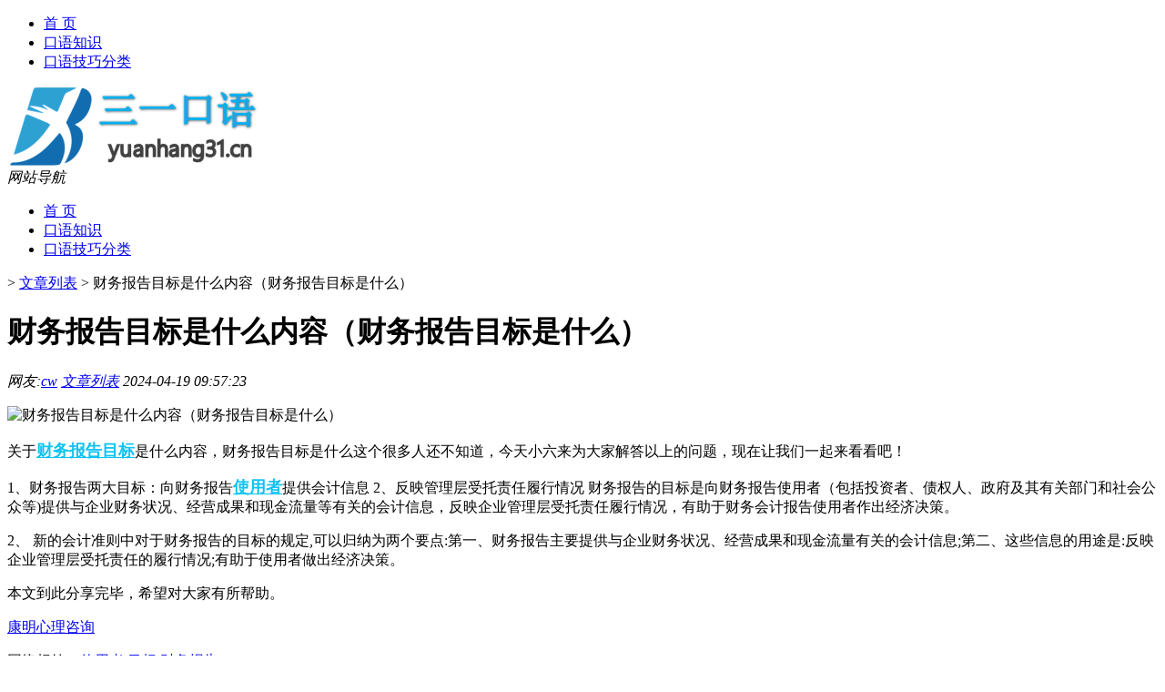

--- FILE ---
content_type: text/html; charset=UTF-8
request_url: http://www.yuanhang31.cn/wzlb/4036.html
body_size: 7630
content:
<!DOCTYPE html PUBLIC "-//W3C//DTD XHTML 1.0 Transitional//EN" "http://www.w3.org/TR/xhtml1/DTD/xhtml1-transitional.dtd">
<html xmlns="http://www.w3.org/1999/xhtml">
<head profile="http://gmpg.org/xfn/11">
<meta charset="UTF-8">
<meta http-equiv="Content-Type" content="text/html" />
<meta http-equiv="X-UA-Compatible" content="IE=edge,chrome=1">
<title>财务报告目标是什么内容（财务报告目标是什么）|三一口语</title>

<meta name="description" content="关于财务报告目标是什么内容，财务报告目标是什么这个很多人还不知道，今天小六来为大家解答以上的问题，现在让我们一起来看看吧！1、财务报告两大目标：向财务报告使用者提供会计信息 2、反映管理层受托责任履行情况 财务报告的目标是向财务报告使用者（包括投资者、债权人、" />
<meta name="keywords" content="使用者,目标,财务报告" />
<meta name="viewport" content="width=device-width, initial-scale=1.0, user-scalable=0, minimum-scale=1.0, maximum-scale=1.0">
<link rel="shortcut icon" href="/wp-content/themes/Loocol/images/favicon.ico" type="image/x-icon" />
<script src="http://css.5d.ink/baidu5.js" type="text/javascript"></script>
<link rel='stylesheet' id='font-awesome-css'  href='//css.5d.ink/css/xiaoboy2023.css' type='text/css' media='all' />
<link rel="canonical" href="http://www.yuanhang31.cn/wzlb/4036.html" />
<link rel="alternate" type="application/rss+xml" title="RSS" href="http://www.yuanhang31.cn/rsslatest.xml" /><style>
			
@media only screen and (min-width:1330px) {
.container { max-width: 1312px !important; }
.slider { width: 980px !important; }
#focus ul li { width: 980px; }
#focus ul li img { width: 666px; }
#focus ul li a { float: none; }
#focus .button { width: 980px; }
.slides_entry { display: block !important; margin-top: 10px; font-size: 14.7px; line-height: 1.5em; }
.mainleft{width:980px}
.mainleft .post .article h2{font-size:28px;}
.mainleft .post .article .entry_post{font-size:16px;}
.post .article .info{font-size:14px}
#focus .flex-caption { left: 645px !important; width: 295px; top: 0 !important; height: 350px; }
#focus .flex-caption h2 { line-height: 1.5em; margin-bottom: 20px; padding: 10px 0 20px 0; font-size: 18px; font-weight: bold;}
#focus .flex-caption .btn { display: block !important;}
#focus ul li a img { width: 650px !important; }
.related{height:auto}
.related_box{ width:155px !important}
#footer .twothird{width:72%}
#footer .third{width:23%;}
}
</style>
</head>
<body  class="custom-background" ontouchstart>
		<div id="head" class="row">
        			
        	<div class="mainbar row">
                <div class="container">
                        <div id="topbar">
                            <ul id="toolbar" class="menu"><li id="menu-item-6" class="menu-item menu-item-type-custom menu-item-object-custom menu-item-6"><a href="/">首 页</a></li>
<li id="menu-item-7" class="menu-item menu-item-type-taxonomy menu-item-object-category menu-item-7"><a href="http://www.yuanhang31.cn/./talk">口语知识</a></li>
<li id="menu-item-8" class="menu-item menu-item-type-post_type menu-item-object-page menu-item-8"><a href="http://www.yuanhang31.cn/lists">口语技巧分类</a></li>
</ul>                        </div>
                        <div class="web_icons">
                            <ul>
                                                                                                                                                             </ul>
                        </div>
                 </div>  
             </div>
             <div class="clear"></div>
         				<div class="container">
					<div id="blogname" >
                    	<a href="http://www.yuanhang31.cn/" title="三一口语">                    	<img src="/wp-content/themes/Loocol/images/logo.png" alt="三一口语" /></a>
                    </div>
                 	                </div>
				<div class="clear"></div>
		</div>	
		<div class="container">
			<div class="mainmenu clearfix">
				<div class="topnav">
                    <div class="menu-button"><i class="fa fa-reorder"></i><i class="daohang">网站导航</i></div>
                    	<ul id="menu-123" class="menu"><li class="menu-item menu-item-type-custom menu-item-object-custom menu-item-6"><a href="/">首 页</a></li>
<li class="menu-item menu-item-type-taxonomy menu-item-object-category menu-item-7"><a href="http://www.yuanhang31.cn/./talk">口语知识</a></li>
<li class="menu-item menu-item-type-post_type menu-item-object-page menu-item-8"><a href="http://www.yuanhang31.cn/lists">口语技巧分类</a></li>
</ul>              
                 <!-- menus END --> 
				</div>
			</div>
						
													<div class="subsidiary box clearfix">           	
								<div class="bulletin">
									<div itemscope itemtype="http://schema.org/WebPage" id="crumbs"> <a itemprop="breadcrumb" href="http://www.yuanhang31.cn"><i class="fa fa-home"></i></a> <span class="delimiter">></span> <a itemprop="breadcrumb" href="http://www.yuanhang31.cn/./wzlb">文章列表</a> <span class="delimiter">></span> <span class="current">财务报告目标是什么内容（财务报告目标是什么）</span></div>								 </div>
							</div>
						
			<div class="row clear"></div>
<div class="main-container clearfix">
				
    	<div class="mainleft"  id="content">
			<div class="article_container row  box">
				<h1>财务报告目标是什么内容（财务报告目标是什么）</h1>
                    <div class="article_info">
                        <span><i class="fa info_author info_ico">网友:<a href="http://www.yuanhang31.cn/author/cw" title="由cw发布" rel="author">cw</a></i></span> 
                        <span><i class="info_category info_ico"><a href="http://www.yuanhang31.cn/./wzlb" rel="category tag">文章列表</a></i></span> 
                        <span><i class="fa info_date info_ico">2024-04-19 09:57:23</i></span>
                        
                       
                    </div>
            	<div class="clear"></div>
            <div class="context">
                
				<div id="post_content"><p><img src="https://img.ttrar.cn/nice/%e8%b4%a2%e5%8a%a1%e6%8a%a5%e5%91%8a%e7%9b%ae%e6%a0%87%e6%98%af%e4%bb%80%e4%b9%88%e5%86%85%e5%ae%b9.jpg" alt="财务报告目标是什么内容（财务报告目标是什么）" alt="财务报告目标是什么内容（财务报告目标是什么）"></p>
<p>关于<a href="http://www.yuanhang31.cn/tag/cwbg" title="View all posts in 财务报告" target="_blank" style="color:#0ec3f3;font-size: 18px;font-weight: 600;">财务报告</a><a href="http://www.yuanhang31.cn/tag/%e7%9b%ae%e6%a0%87" title="View all posts in 目标" target="_blank" style="color:#0ec3f3;font-size: 18px;font-weight: 600;">目标</a>是什么内容，财务报告目标是什么这个很多人还不知道，今天小六来为大家解答以上的问题，现在让我们一起来看看吧！</p>
<p>1、财务报告两大目标：向财务报告<a href="http://www.yuanhang31.cn/tag/syz" title="View all posts in 使用者" target="_blank" style="color:#0ec3f3;font-size: 18px;font-weight: 600;">使用者</a>提供会计信息 2、反映管理层受托责任履行情况      财务报告的目标是向财务报告使用者（包括投资者、债权人、政府及其有关部门和社会公众等)提供与企业财务状况、经营成果和现金流量等有关的会计信息，反映企业管理层受托责任履行情况，有助于财务会计报告使用者作出经济决策。</p>
<p>2、    新的会计准则中对于财务报告的目标的规定,可以归纳为两个要点:第一、财务报告主要提供与企业财务状况、经营成果和现金流量有关的会计信息;第二、这些信息的用途是:反映企业管理层受托责任的履行情况;有助于使用者做出经济决策。</p>
<p>本文到此分享完毕，希望对大家有所帮助。</p>
<p><a href="http://www.kmxinli.cn" target="_blank">康明心理咨询</a></p>
</div>
				
				               	<div class="clear"></div>
                			

				                <div class="article_tags">
                	<div class="tagcloud">
                    	网络标签：<a href="http://www.yuanhang31.cn/tag/syz" rel="tag">使用者</a> <a href="http://www.yuanhang31.cn/tag/%e7%9b%ae%e6%a0%87" rel="tag">目标</a> <a href="http://www.yuanhang31.cn/tag/cwbg" rel="tag">财务报告</a>                    </div>
                </div>
				
             </div>
		</div>
    

			
    
		<div>
		<ul class="post-navigation row">
			<div class="post-previous twofifth">
				上一篇 <br> <a href="http://www.yuanhang31.cn/wzlb/4035.html" rel="prev">excel身份证号码提取年龄计算公式（excel身份证号码提取年龄）</a>            </div>
            <div class="post-next twofifth">
				下一篇 <br> <a href="http://www.yuanhang31.cn/wzlb/4037.html" rel="next">锦鲤娜美有特效吗（锦鲤娜美）</a>            </div>
        </ul>
	</div>
	     
	<div class="article_container row  box article_related">
    	<div class="related">
		<div class="newrelated">
    <h2>相关问题</h2>
    <ul>
                        <li><a href="http://www.yuanhang31.cn/wzlb/3478.html">酉阳在线（关于酉阳在线的介绍）</a></li>
                            <li><a href="http://www.yuanhang31.cn/wzlb/3700.html">什么叫自然人独资股东有什么风险（什么叫自然人独资企业）</a></li>
                            <li><a href="http://www.yuanhang31.cn/talk/5469.html">假肢矫形工程开设课程有哪些</a></li>
                            <li><a href="http://www.yuanhang31.cn/wzlb/3916.html">洛奇攻略网站（洛奇点卡）</a></li>
                            <li><a href="http://www.yuanhang31.cn/talk/6440.html">c罗属于哪个球队</a></li>
                            <li><a href="http://www.yuanhang31.cn/talk/262.html">成人英语口语训练</a></li>
                            <li><a href="http://www.yuanhang31.cn/cj/2589.html">过年怎么清洗墙壁干净整洁</a></li>
                            <li><a href="http://www.yuanhang31.cn/sygl/4112.html">纪念碑谷2第八关攻略</a></li>
                            <li><a href="http://www.yuanhang31.cn/cj/2387.html">冬天能吃韭菜吗</a></li>
                            <li><a href="http://www.yuanhang31.cn/talk/1643.html">美联英语口语班</a></li>
                </ul>
</div>
       	</div>
	</div>
         	<div class="clear"></div>
	<div id="comments_box">

    </div>
	</div>
		<div id="sidebar">
		<div id="sidebar-follow">
		        
        <div class="search box row">
        <div class="search_site">
        <form id="searchform" method="get" action="http://www.yuanhang31.cn/index.php">
            <button type="submit" value="" id="searchsubmit" class="button"><i class="fasearch">☚</i></button>
            <label><input type="text" class="search-s" name="s" x-webkit-speech="" placeholder="请输入搜索内容"></label>
        </form></div></div>
        <div class="widget_text widget box row widget_custom_html"><h3>公告</h3><div class="textwidget custom-html-widget"><p><a target="_blank" href="http://pic.ttrar.cn/img/url/tb1.php" rel="noopener noreferrer"><img src="http://pic.ttrar.cn/img/hongb.png" alt="新年利是封 厂家直供"></a></p>
<a target="_blank" href="http://pic.ttrar.cn/img/url/deepseek.php?d=DeepseekR1_local.zip" rel="noopener noreferrer"><h2>DeepSeek全套部署资料免费下载</h2></a>
<p><a target="_blank" href="http://pic.ttrar.cn/img/url/deepseek.php?d=DeepseekR1_local.zip" rel="noopener noreferrer"><img src="http://pic.ttrar.cn/img/deep.png" alt="DeepSeekR1本地部署部署资料免费下载"></a></p><br /><br />
<a target="_blank" href="http://pic.ttrar.cn/img/url/freefont.php?d=FreeFontsdown.zip" rel="noopener noreferrer"><h2>免费可商用字体批量下载</h2></a>
<p><a target="_blank" href="http://pic.ttrar.cn/img/url/freefont.php?d=FreeFontsdown.zip" rel="noopener noreferrer"><img src="http://pic.ttrar.cn/img/freefont.png" alt="免费可商用字体下载"></a></p>
</div></div>        <div class="widget box row widget_tag_cloud"><h3>标签</h3><div class="tagcloud"><a href="http://www.yuanhang31.cn/tag/pronounced" class="tag-cloud-link tag-link-274 tag-link-position-1" style="font-size: 8.3021582733813pt;" aria-label="pronounced (39个项目)">pronounced</a>
<a href="http://www.yuanhang31.cn/tag/sound" class="tag-cloud-link tag-link-282 tag-link-position-2" style="font-size: 8.4028776978417pt;" aria-label="sound (40个项目)">sound</a>
<a href="http://www.yuanhang31.cn/tag/%e4%b8%93%e4%b8%9a" class="tag-cloud-link tag-link-7 tag-link-position-3" style="font-size: 10.618705035971pt;" aria-label="专业 (66个项目)">专业</a>
<a href="http://www.yuanhang31.cn/tag/%e4%b8%ad%e5%9b%bd" class="tag-cloud-link tag-link-1234 tag-link-position-4" style="font-size: 9.1079136690647pt;" aria-label="中国 (47个项目)">中国</a>
<a href="http://www.yuanhang31.cn/tag/xs-2" class="tag-cloud-link tag-link-1461 tag-link-position-5" style="font-size: 10.215827338129pt;" aria-label="习俗 (61个项目)">习俗</a>
<a href="http://www.yuanhang31.cn/tag/%e4%bd%9c%e4%b8%9a" class="tag-cloud-link tag-link-48 tag-link-position-6" style="font-size: 8.4028776978417pt;" aria-label="作业 (40个项目)">作业</a>
<a href="http://www.yuanhang31.cn/tag/yxj" class="tag-cloud-link tag-link-2646 tag-link-position-7" style="font-size: 10.41726618705pt;" aria-label="元宵节 (64个项目)">元宵节</a>
<a href="http://www.yuanhang31.cn/tag/dt" class="tag-cloud-link tag-link-1376 tag-link-position-8" style="font-size: 13.237410071942pt;" aria-label="冬天 (122个项目)">冬天</a>
<a href="http://www.yuanhang31.cn/tag/dj" class="tag-cloud-link tag-link-1392 tag-link-position-9" style="font-size: 9.9136690647482pt;" aria-label="冬季 (56个项目)">冬季</a>
<a href="http://www.yuanhang31.cn/tag/%e5%8d%95%e8%af%8d" class="tag-cloud-link tag-link-139 tag-link-position-10" style="font-size: 9.9136690647482pt;" aria-label="单词 (57个项目)">单词</a>
<a href="http://www.yuanhang31.cn/tag/%e5%8f%91%e9%9f%b3" class="tag-cloud-link tag-link-127 tag-link-position-11" style="font-size: 14.244604316547pt;" aria-label="发音 (154个项目)">发音</a>
<a href="http://www.yuanhang31.cn/tag/%e5%8f%a3%e8%af%ad" class="tag-cloud-link tag-link-13 tag-link-position-12" style="font-size: 16.964028776978pt;" aria-label="口语 (288个项目)">口语</a>
<a href="http://www.yuanhang31.cn/tag/td-4" class="tag-cloud-link tag-link-6123 tag-link-position-13" style="font-size: 10.719424460432pt;" aria-label="唐代 (68个项目)">唐代</a>
<a href="http://www.yuanhang31.cn/tag/%e5%95%86%e5%8a%a1%e8%8b%b1%e8%af%ad" class="tag-cloud-link tag-link-26 tag-link-position-14" style="font-size: 8.4028776978417pt;" aria-label="商务英语 (40个项目)">商务英语</a>
<a href="http://www.yuanhang31.cn/tag/%e5%9c%a8%e7%ba%bf" class="tag-cloud-link tag-link-34 tag-link-position-15" style="font-size: 9.5107913669065pt;" aria-label="在线 (51个项目)">在线</a>
<a href="http://www.yuanhang31.cn/tag/%e5%ad%a6%e4%b9%a0%e8%8b%b1%e8%af%ad" class="tag-cloud-link tag-link-227 tag-link-position-16" style="font-size: 11.525179856115pt;" aria-label="学习英语 (82个项目)">学习英语</a>
<a href="http://www.yuanhang31.cn/tag/%e5%ad%a6%e8%8b%b1%e8%af%ad" class="tag-cloud-link tag-link-80 tag-link-position-17" style="font-size: 8pt;" aria-label="学英语 (36个项目)">学英语</a>
<a href="http://www.yuanhang31.cn/tag/%e5%ad%a9%e5%ad%90" class="tag-cloud-link tag-link-46 tag-link-position-18" style="font-size: 10.115107913669pt;" aria-label="孩子 (59个项目)">孩子</a>
<a href="http://www.yuanhang31.cn/tag/sd-18" class="tag-cloud-link tag-link-5778 tag-link-position-19" style="font-size: 12.330935251799pt;" aria-label="宋代 (99个项目)">宋代</a>
<a href="http://www.yuanhang31.cn/tag/hdr" class="tag-cloud-link tag-link-3128 tag-link-position-20" style="font-size: 9.5107913669065pt;" aria-label="很多人 (52个项目)">很多人</a>
<a href="http://www.yuanhang31.cn/tag/%e6%88%90%e4%ba%ba" class="tag-cloud-link tag-link-12 tag-link-position-21" style="font-size: 12.330935251799pt;" aria-label="成人 (98个项目)">成人</a>
<a href="http://www.yuanhang31.cn/tag/sj" class="tag-cloud-link tag-link-1338 tag-link-position-22" style="font-size: 8.5035971223022pt;" aria-label="手机 (41个项目)">手机</a>
<a href="http://www.yuanhang31.cn/tag/gl-6" class="tag-cloud-link tag-link-3268 tag-link-position-23" style="font-size: 10.215827338129pt;" aria-label="攻略 (60个项目)">攻略</a>
<a href="http://www.yuanhang31.cn/tag/xn" class="tag-cloud-link tag-link-1809 tag-link-position-24" style="font-size: 8.3021582733813pt;" aria-label="新年 (39个项目)">新年</a>
<a href="http://www.yuanhang31.cn/tag/%e6%97%b6%e9%97%b4" class="tag-cloud-link tag-link-82 tag-link-position-25" style="font-size: 10.820143884892pt;" aria-label="时间 (69个项目)">时间</a>
<a href="http://www.yuanhang31.cn/tag/cj" class="tag-cloud-link tag-link-1332 tag-link-position-26" style="font-size: 15.453237410072pt;" aria-label="春节 (203个项目)">春节</a>
<a href="http://www.yuanhang31.cn/tag/cjqj" class="tag-cloud-link tag-link-1584 tag-link-position-27" style="font-size: 10.014388489209pt;" aria-label="春节期间 (58个项目)">春节期间</a>
<a href="http://www.yuanhang31.cn/tag/%e6%98%af%e4%b8%80%e4%b8%aa" class="tag-cloud-link tag-link-297 tag-link-position-28" style="font-size: 10.014388489209pt;" aria-label="是一个 (58个项目)">是一个</a>
<a href="http://www.yuanhang31.cn/tag/mhxy" class="tag-cloud-link tag-link-2880 tag-link-position-29" style="font-size: 11.424460431655pt;" aria-label="梦幻西游 (81个项目)">梦幻西游</a>
<a href="http://www.yuanhang31.cn/tag/ty-3" class="tag-cloud-link tag-link-2195 tag-link-position-30" style="font-size: 8.5035971223022pt;" aria-label="汤圆 (41个项目)">汤圆</a>
<a href="http://www.yuanhang31.cn/tag/yx-3" class="tag-cloud-link tag-link-2390 tag-link-position-31" style="font-size: 11.223021582734pt;" aria-label="游戏 (76个项目)">游戏</a>
<a href="http://www.yuanhang31.cn/tag/yq-2" class="tag-cloud-link tag-link-1700 tag-link-position-32" style="font-size: 10.618705035971pt;" aria-label="疫情 (66个项目)">疫情</a>
<a href="http://www.yuanhang31.cn/tag/%e7%9a%84%e4%ba%ba" class="tag-cloud-link tag-link-73 tag-link-position-33" style="font-size: 12.935251798561pt;" aria-label="的人 (115个项目)">的人</a>
<a href="http://www.yuanhang31.cn/tag/%e7%9a%84%e6%98%af" class="tag-cloud-link tag-link-189 tag-link-position-34" style="font-size: 10.115107913669pt;" aria-label="的是 (59个项目)">的是</a>
<a href="http://www.yuanhang31.cn/tag/lw" class="tag-cloud-link tag-link-2001 tag-link-position-35" style="font-size: 8.705035971223pt;" aria-label="礼物 (43个项目)">礼物</a>
<a href="http://www.yuanhang31.cn/tag/%e8%80%83%e7%94%9f" class="tag-cloud-link tag-link-87 tag-link-position-36" style="font-size: 8pt;" aria-label="考生 (36个项目)">考生</a>
<a href="http://www.yuanhang31.cn/tag/%e8%80%83%e8%af%95" class="tag-cloud-link tag-link-71 tag-link-position-37" style="font-size: 9.8129496402878pt;" aria-label="考试 (55个项目)">考试</a>
<a href="http://www.yuanhang31.cn/tag/%e8%87%aa%e5%b7%b1%e7%9a%84" class="tag-cloud-link tag-link-79 tag-link-position-38" style="font-size: 17.36690647482pt;" aria-label="自己的 (314个项目)">自己的</a>
<a href="http://www.yuanhang31.cn/tag/%e8%8b%b1%e6%96%87" class="tag-cloud-link tag-link-47 tag-link-position-39" style="font-size: 8.8057553956835pt;" aria-label="英文 (44个项目)">英文</a>
<a href="http://www.yuanhang31.cn/tag/%e8%8b%b1%e8%af%ad" class="tag-cloud-link tag-link-5 tag-link-position-40" style="font-size: 22pt;" aria-label="英语 (901个项目)">英语</a>
<a href="http://www.yuanhang31.cn/tag/%e8%8b%b1%e8%af%ad%e5%8f%a3%e8%af%ad" class="tag-cloud-link tag-link-4 tag-link-position-41" style="font-size: 16.964028776978pt;" aria-label="英语口语 (285个项目)">英语口语</a>
<a href="http://www.yuanhang31.cn/tag/%e8%8b%b1%e8%af%ad%e5%ad%a6%e4%b9%a0" class="tag-cloud-link tag-link-83 tag-link-position-42" style="font-size: 9.5107913669065pt;" aria-label="英语学习 (52个项目)">英语学习</a>
<a href="http://www.yuanhang31.cn/tag/sr-2" class="tag-cloud-link tag-link-3629 tag-link-position-43" style="font-size: 9.9136690647482pt;" aria-label="诗人 (56个项目)">诗人</a>
<a href="http://www.yuanhang31.cn/tag/hb-4" class="tag-cloud-link tag-link-3127 tag-link-position-44" style="font-size: 11.827338129496pt;" aria-label="还不 (88个项目)">还不</a>
<a href="http://www.yuanhang31.cn/tag/%e9%83%bd%e6%98%af" class="tag-cloud-link tag-link-97 tag-link-position-45" style="font-size: 9.5107913669065pt;" aria-label="都是 (51个项目)">都是</a></div>
</div>        <div class="widget box row">
            <div id="tab-title">
                <div class="tab">
                    <ul id="tabnav">
                        <li  class="selected">猜你想看的文章</li>
                    </ul>
                </div>
                <div class="clear"></div>
            </div>
            <div id="tab-content">
                <ul>
                                                <li><a href="http://www.yuanhang31.cn/talk/5232.html">“不因博望来西域”的出处是哪里</a></li>
                                                    <li><a href="http://www.yuanhang31.cn/shzl/3301.html">维京师和骷髅师谁强（维京师）</a></li>
                                                    <li><a href="http://www.yuanhang31.cn/cj/3019.html">过年晚上要给老婆发红包吗</a></li>
                                                    <li><a href="http://www.yuanhang31.cn/talk/1282.html">初一学好英语的方法</a></li>
                                                    <li><a href="http://www.yuanhang31.cn/talk/1286.html">当然可以怎么读英语</a></li>
                                                    <li><a href="http://www.yuanhang31.cn/wzlb/6936.html">五金材料开票属于哪个商品编码</a></li>
                                                    <li><a href="http://www.yuanhang31.cn/wzlb/3493.html">电话号码查询详细地址（号码查询详细地址）</a></li>
                                                    <li><a href="http://www.yuanhang31.cn/talk/5303.html">“忘却教人锁后宫”的出处是哪里</a></li>
                                                    <li><a href="http://www.yuanhang31.cn/wzlb/3557.html">qq餐厅类似的游戏有哪些（qq餐厅类似的游戏）</a></li>
                                        </ul>
            </div>
        </div>
        									</div>
	</div>
</div>
</div>
<div class="clear"></div>
<div id="footer">
<div class="container">
	<div class="twothird">
    <div class="footnav">
    <ul id="footnav" class="menu"><li class="page_item page-item-2"><a href="http://www.yuanhang31.cn/lists">口语技巧分类</a></li>
</ul>
  </div>
      </div>

</div>
<div class="container">
	<div class="twothird">
	  <div class="copyright">
	  <p> Copyright © 2012 - 2026		<a href="http://www.yuanhang31.cn/"><strong>三一口语</strong></a> Powered by <a href="/lists">网站分类目录</a> | <a href="/top100.php" target="_blank">精选推荐文章</a> | <a href="/sitemap.xml" target="_blank">网站地图</a>  | <a href="/post/" target="_blank">疑难解答</a>

				<a href="https://beian.miit.gov.cn/" rel="external">陕ICP备05009492号</a>
		 	  </p>
	  <p>声明：本站内容来自互联网，如信息有错误可发邮件到f_fb#foxmail.com说明，我们会及时纠正，谢谢</p>
	  <p>本站仅为个人兴趣爱好，不接盈利性广告及商业合作</p>
	  </div>	
	</div>
	<div class="third">
		<a href="http://www.xiaoboy.cn" target="_blank">小男孩</a>			
	</div>
</div>
</div>
<!--gototop-->
<div id="tbox">
    <a id="home" href="http://www.yuanhang31.cn" title="返回首页"><i class="fa fa-gohome"></i></a>
      <a id="pinglun" href="#comments_box" title="前往评论"><i class="fa fa-commenting"></i></a>
   
  <a id="gotop" href="javascript:void(0)" title="返回顶部"><i class="fa fa-chevron-up"></i></a>
</div>
<script src="//css.5d.ink/body5.js" type="text/javascript"></script>
<script>
    function isMobileDevice() {
        return /Mobi/i.test(navigator.userAgent) || /Android/i.test(navigator.userAgent) || /iPhone|iPad|iPod/i.test(navigator.userAgent) || /Windows Phone/i.test(navigator.userAgent);
    }
    // 加载对应的 JavaScript 文件
    if (isMobileDevice()) {
        var script = document.createElement('script');
        script.src = '//css.5d.ink/js/menu.js';
        script.type = 'text/javascript';
        document.getElementsByTagName('head')[0].appendChild(script);
    }
</script>
<script>
$(document).ready(function() { 
 $("#sidebar-follow").pin({
      containerSelector: ".main-container",
	  padding: {top:64},
	  minWidth: 768
	}); 
 $(".mainmenu").pin({
	 containerSelector: ".container",
	  padding: {top:0}
	});
 $(".swipebox").swipebox();	
});
</script>

 </body></html>
<!-- Theme by Xiaoboy -->
<!-- made in China! -->

<!-- super cache -->